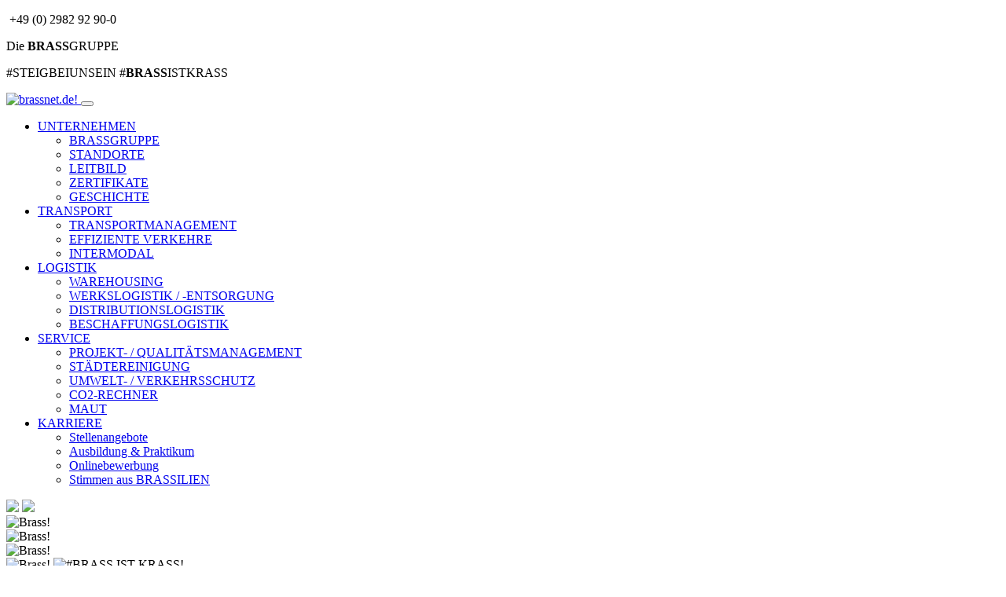

--- FILE ---
content_type: text/html; charset=utf-8
request_url: https://brassnet.de/transport
body_size: 4117
content:
<!doctype html>
<html lang="de"  dir="ltr" xml:lang="de">
<head>
    <title>Transport &middot; brassnet.de</title>
        <!-- Required meta tags -->
    <meta charset="utf-8">
    <meta http-equiv="X-UA-Compatible" content="IE=edge">
    <!-- Tell the browser to be responsive to screen width -->
    <meta name="viewport" content="width=device-width, initial-scale=1">
    <!-- Favicon icon -->
    <link rel="apple-touch-icon" sizes="180x180" href="/apple-touch-icon.png?v=1.7.6">
    <link rel="icon" type="image/png" sizes="32x32" href="/favicon-32x32.png?v=1.7.6">
    <link rel="icon" type="image/png" sizes="16x16" href="/favicon-16x16.png?v=1.7.6">
    <link rel="manifest" href="/site.webmanifest?v=1.7.6">
    <link rel="mask-icon" href="/safari-pinned-tab.svg?v=1.7.6" color="#5bbad5">
    <meta name="msapplication-TileColor" content="#da532c">
    <meta name="theme-color" content="#ffffff">
    <meta name="format-detection" content="telephone=no">
    <meta name="keywords" content="Alfons Brass,Spedition,Logistik,Medebach,Korbach,Bad Arolsen,Stadtallendorf"/>
    <meta name="description" content="ALFONS BRASS SPEDITION UND LAGEREI GMBH - Transporte und Logistik aus einer Hand."/>
    <meta name="author" content="vividworx.de | 10/2018">
    <meta name="copyright" content="ALFONS BRASS SPEDITION UND LAGEREI GMBH">
   <!-- Preloader CSS-->
    <link href="/css/fakeLoader.min.css?v=1.7.6" rel="stylesheet">
    <!-- Bootstrap -->
    <link href="/css/bootstrap.min.css?v=1.7.6" rel="stylesheet">
    <!-- Fontawsome -->
    <link href="/fonts/font-awesome.min.css?v=1.7.6" rel="stylesheet">
    <!-- Fonts -->
    <link href="/fonts/font.min.css?v=1.7.6" rel="stylesheet">
            <link href="/css/lib.css?v=1.7.6" rel="stylesheet">
        <!-- Main CSS -->
    <link href="/css/style.css?v=1.7.6" rel="stylesheet">
</head>
<body class="home-2x">
<!-- Preloader -->
<div class="fakeLoader"></div>
<div id="push-down">
<div class="top-menu-4x" id="postop">
    <div class="container">
        <div class="row">
            <div class="col-md-4 text-left">
                <div class="top-menu-left-4">
                    <p class="text-uppercase">
                        <i class="fa fa-phone"></i> +49 (0) 2982 92 90-0
                    </p>
                </div>
            </div>
            <div class="col-md-4 text-left text-md-center hidden-xs">
                <div class="top-menu-left-4">
                    <p class="text-uppercase">
                        Die <b>BRASS</b>GRUPPE
                    </p>
                </div>
            </div>
            <div class="col-md-4 text-left text-md-right">
                <div class="top-menu-left-4">
                    <p class="text-uppercase">
                        #STEIGBEIUNSEIN #<b>BRASS</b>ISTKRASS
                    </p>
                </div>
            </div>
        </div>
    </div>
</div>
<div class="bussiness-main-menu-1x">
    <div class="container">
        <div class="row">
            <div class="col-md-12">
                <div class="business-main-menu">
                    <nav class="navbar navbar-expand-lg navbar-light bg-light btco-hover-menu">
                        <a class="navbar-brand" href="/home">
                            <img src="/lib/img/20191018-logo-1.png" width="100" height="30" class="d-inline-block align-top" alt="brassnet.de!">
                        </a>
                        <button class="navbar-toggler" type="button" data-toggle="collapse" data-target="#navbarSupportedContent" aria-controls="navbarSupportedContent" aria-expanded="false" aria-label="Navigation">
                            <span class="navbar-toggler-icon"></span>
                        </button>
                        <div class="collapse navbar-collapse" id="navbarSupportedContent">
                            <ul class="navbar-nav ml-auto business-nav">
                                <li class="nav-item dropdown ">
                                    <a class="nav-link sliding-link first" href="/company" id="navbarDropdownCompany" data-toggle="dropdown" aria-haspopup="true" aria-expanded="false">
                                        UNTERNEHMEN<i class="fa fa-angle-down hide-dd-caret"></i>
                                    </a>
                                    <ul class="dropdown-menu dropdown-menu-right hide-menu-sub" aria-labelledby="navbarDropdownCompany">
                                        <li><a class="dropdown-item sliding-link" href="/company#!group" >BRASSGRUPPE<i class="fa fa-caret-left mobile-dd-arrow "></i></a></li>
                                        <li><a class="dropdown-item sliding-link" href="/company#!locations">STANDORTE<i class="fa fa-caret-left mobile-dd-arrow "></i></a></li>
                                        <li><a class="dropdown-item sliding-link" href="/company#!vision" >LEITBILD<i class="fa fa-caret-left mobile-dd-arrow "></i></a></li>
                                        <li><a class="dropdown-item sliding-link" href="/company#!certs" >ZERTIFIKATE<i class="fa fa-caret-left mobile-dd-arrow "></i></a></li>
                                        <li><a class="dropdown-item sliding-link" href="/company#!history" >GESCHICHTE<i class="fa fa-caret-left mobile-dd-arrow "></i></a></li>
                                    </ul>
                                </li>
                                <li class="nav-item dropdown active">
                                    <a class="nav-link sliding-link" href="/transport" id="navbarDropdownTransport" data-toggle="dropdown" aria-haspopup="true" aria-expanded="false">
                                        TRANSPORT<i class="fa fa-angle-down hide-dd-caret"></i></a>
                                    <ul class="dropdown-menu dropdown-menu-right hide-menu-sub" aria-labelledby="navbarDropdownTransport">
                                        <li><a class="dropdown-item sliding-link" href="/transport#!transportmanagement" >TRANSPORT&shy;MANAGEMENT<i class="fa fa-caret-left mobile-dd-arrow "></i></a></li>
                                        <li><a class="dropdown-item sliding-link" href="/transport#!efficiency">EFFIZIENTE VERKEHRE<i class="fa fa-caret-left mobile-dd-arrow "></i></a></li>
                                        <li><a class="dropdown-item sliding-link" href="/transport#!intermodal" >INTERMODAL<i class="fa fa-caret-left mobile-dd-arrow "></i></a></li>
                                    </ul>
                                </li>
                                <li class="nav-item dropdown ">
                                    <a class="nav-link sliding-link" href="/logistics" id="navbarDropdownMenuLogistics" data-toggle="dropdown" aria-haspopup="true" aria-expanded="false">
                                        LOGISTIK<i class="fa fa-angle-down hide-dd-caret"></i></a>
                                    <ul class="dropdown-menu dropdown-menu-right hide-menu-sub" aria-labelledby="navbarDropdownMenuLogistics">
                                        <li><a class="dropdown-item sliding-link" href="/logistics#!warehousing" >WAREHOUSING<i class="fa fa-caret-left mobile-dd-arrow "></i></a></li>
                                        <li><a class="dropdown-item sliding-link" href="/logistics#!factory">WERKSLOGISTIK / -ENTSORGUNG<i class="fa fa-caret-left mobile-dd-arrow "></i></a></li>
                                        <li><a class="dropdown-item sliding-link" href="/logistics#!distribution" >DISTRIBUTIONSLOGISTIK<i class="fa fa-caret-left mobile-dd-arrow "></i></a></li>
                                        <li><a class="dropdown-item sliding-link" href="/logistics#!supply" >BESCHAFFUNGSLOGISTIK<i class="fa fa-caret-left mobile-dd-arrow "></i></a></li>
                                    </ul>
                                </li>
                                <li class="nav-item dropdown ">
                                    <a class="nav-link sliding-link" href="/service" id="navbarDropdownService" data-toggle="dropdown" aria-haspopup="true" aria-expanded="false">
                                        SERVICE<i class="fa fa-angle-down hide-dd-caret"></i></a>
                                    <ul class="dropdown-menu dropdown-menu-right hide-menu-sub" aria-labelledby="navbarDropdownService">
                                        <li><a class="dropdown-item sliding-link" href="/service#!quality" >PROJEKT- / QUALITÄTSMANAGEMENT<i class="fa fa-caret-left mobile-dd-arrow "></i></a></li>
                                        <li><a class="dropdown-item sliding-link" href="/service#!clean">STÄDTEREINIGUNG<i class="fa fa-caret-left mobile-dd-arrow "></i></a></li>
                                        <li><a class="dropdown-item sliding-link" href="/service#!environmental" >UMWELT- / VERKEHRSSCHUTZ<i class="fa fa-caret-left mobile-dd-arrow "></i></a></li>
                                        <li><a class="dropdown-item sliding-link" href="/service#!co2calc" >CO2-RECHNER<i class="fa fa-caret-left mobile-dd-arrow "></i></a></li>
                                        <li><a class="dropdown-item sliding-link" href="/service#!motorway" >MAUT<i class="fa fa-caret-left mobile-dd-arrow "></i></a></li>
                                    </ul>
                                </li>

                                    <li class="nav-item dropdown ">
                                        <a class="nav-link" href="javascript:void(0)" data-toggle="dropdown" aria-haspopup="true" aria-expanded="false">
                                            KARRIERE<i class="fa fa-angle-down hide-dd-caret"></i></a>
                                        <ul class="dropdown-menu dropdown-menu-right" aria-labelledby="navbarDropdownCareer">
                                            <li><a class="dropdown-item sliding-link text-uppercase" href="/career/jobs" >Stellenangebote<i class="fa fa-caret-left mobile-dd-arrow "></i></a></li>
                                            <li><a class="dropdown-item sliding-link text-uppercase" href="/career/training" >Ausbildung & Praktikum<i class="fa fa-caret-left mobile-dd-arrow "></i></a></li>
                                            <li><a class="dropdown-item sliding-link text-uppercase " href="/career/apply" >Onlinebewerbung<i class="fa fa-caret-left mobile-dd-arrow "></i></a></li>
                                            <li><a class="dropdown-item sliding-link text-uppercase " href="/career/inside" >Stimmen aus BRASSILIEN<i class="fa fa-caret-left mobile-dd-arrow "></i></a></li>
                                        </ul>
                                    </li>
                            </ul>
                        </div>
                    </nav>
                </div>
            </div>
        </div>
    </div>
</div>
<div id="page-ajax-wrapper">
            <div class="business-main-slider top-slider">
            <a class="btn prev-main opacity-hover hide-slide-nav"><img src="/lib/img/clw.png"></a>
            <a class="btn next-main opacity-hover hide-slide-nav"><img src="/lib/img/crw.png"></a>
            <div class="owl-carousel owl-theme main-slider">
                                                            <div class="item">
                            <div class="hvrbox">
                                <img src="/uploads/5bcdb83cb6b91.jpeg" alt="Brass!" class="hvrbox-layer_bottom">                                                                                            </div>
                        </div>
                                                                                <div class="item">
                            <div class="hvrbox">
                                <img src="/uploads/631b509ecf7ce.jpeg" alt="Brass!" class="hvrbox-layer_bottom">                                                                                            </div>
                        </div>
                                                                                <div class="item">
                            <div class="hvrbox">
                                <img src="/uploads/631b50089d23d.jpeg" alt="Brass!" class="hvrbox-layer_bottom">                                                                                            </div>
                        </div>
                                                                                <div class="item">
                            <div class="hvrbox">
                                <img src="/uploads/6082c9dd7ef20.jpeg" alt="Brass!" class="hvrbox-layer_bottom">                                <img src="/uploads/631b512a20013.png" alt="#BRASS IST KRASS!" class="hvrbox-layer_top">                                                            </div>
                        </div>
                                                                                <div class="item">
                            <div class="hvrbox">
                                <img src="/uploads/67a5dd904dda8.jpeg" alt="Brass!" class="hvrbox-layer_bottom">                                                                                            </div>
                        </div>
                                                </div>
        </div>
    
                                                <div class="business-cta-2x" id="posnews">
            <div class="business-cta-2-content">
                <div class="container">
                    <div class="row" style="align-items:center">
                        <div class="col-md-4" style="align-self: center;">
                            <div class="business-cta-left-2">
                                <h2>DEINE Logistikzukunft beginnt JETZT</h2>
                            </div>
                        </div>
                        <div class="col-md-8">
                            <div class="business-cta-right-2">
                                <b>Wir suchen DICH für eine Ausbildung in unseren vielfältigen Berufen!</b> <div></div>
                                <p>... Egal ob du dich für eine Ausbildung als Berufskraftfahrer, Fachkraft für Lagerlogistik, Fachlagerist oder Kaufmann für Spedition und Logistikdienstleistung (jeweils W/M/D) interessierst, Abwechslung ist garantiert! Mehr Infos bekommst du&nbsp;<a href="https://brassnet.de/career/training" target="_blank">hier.</a></p>
                            </div>
                        </div>
                    </div>
                </div>
            </div>
        </div>
            

        <div class="padding-top-large hidden-xs"></div>
            <div class="container padding-bottom-large" id="transportmanagement">
                        <div class="row">
                <div class="col-md-6">
                    <div class="project-details">
                        <h2 class="text-uppercase content-headline">Transportmanagement</h2>
                        <div class="content-block"><p>Das können Sie von uns erwarten:</p>
                    <ul>
                        <li>Individualisierung - Transport auf Ihre Wünsche abgestimmt</li>
                        <li>Disposition der optimalen Transportwege und -mittel</li>
                        <li>Effiziente Bündelung von Frachten zur Kostenreduktion</li>
                        <li>Zuverlässige administrative Versandabwicklung</li>
                        <li>Prozessorientiertes Logistik-Controlling</li>
                        <li>155 Fahrzeuge für jeden Einsatzzweck</li>
                    </ul></div>
                    </div>
                </div>
                <div class="col-md-6 align-middle">
                    <img src="/uploads/5dc55c9b61065.jpeg" alt="brassnet.de!" class="img-responsive content-asset1 add-margin-top">
                </div>
            </div>
                                    <div class="top-scroller"><a href="javascript:void(0)" class="scroll-top opacity-hover"><img src="/lib/img/tt.png" style="max-width:50px"></a></div>
                    </div>
    
            <div class="location-wrapper">
            <div class="container" id="efficiency">
                <div class="row ">
                    <div class="col-md-6 align-middle ">
                        <img src="/uploads/631b51d265940.jpeg" alt="brassnet.de!" class="img-responsive add-margin-top-2">
                    </div>
                    <div class="col-md-6">
                        <div class="project-details">
                            <h2 class="text-uppercase content-headline">Effiziente Verkehre per</h2>
                            <div class="content-block"><ul>
                        <li>Planen-LKW</li>
                        <li>Silo-LKW</li>
                        <li>Container-LKW</li>
                        <li>Kühl-LKW</li><li>Mulden-LKW<br></li>
                    </ul></div>
                                                    </div>
                    </div>
                </div>
                <div class="top-scroller"><a href="javascript:void(0)" class="scroll-top opacity-hover"><img src="/lib/img/tt.png" style="max-width:50px"></a></div>
            </div>
        </div>
    
            <div class="container padding-bottom-large" id="intermodal">
                        <div class="row">
                <div class="col-md-6">
                    <div class="project-details">
                        <h2 class="text-uppercase content-headline">Intermodal</h2>
                        <div class="content-block"><ul>
                        <li>Eigener Gleisanschluss mit Umschlagterminal am Standort Korbach</li>
                        <li>Fünf Abfahrten pro Woche möglich (aktuell nach Norwegen, Finnland und Schweden)</li>
                        <li>Grundsätzlich jeder Hafen in Deutschland mit allen Zielländern realisierbar</li>
                        <li>Eigener Reachstacker (Containerstapler) </li>
                        <li>Wir streben es an, so viele Verkehre wie möglich auf die Bahn zu verlagern um den Verkehrsweg Straße zu entlasten</li>

                    </ul></div>
                    </div>
                </div>
                <div class="col-md-6 align-middle">
                    <img src="/uploads/5cf525d439464.jpeg" alt="brassnet.de!" class="img-responsive content-asset1 add-margin-top">
                </div>
            </div>
                                    <div class="top-scroller"><a href="javascript:void(0)" class="scroll-top opacity-hover"><img src="/lib/img/tt.png" style="max-width:50px"></a></div>
                    </div>
    
            <div class="padding-top-large-2"></div>
        <div class="container" id="bottomnav">
            <div class="row">
                <div class="col-md-12 flex-center ">
                    <a class="btn slider-nav-hidden-xs prev-nav opacity-hover hide-slide-nav"><img src="/lib/img/cl.png"></a>
                    <a class="btn slider-nav-hidden-xs next-nav opacity-hover hide-slide-nav"><img src="/lib/img/cr.png"></a>
                    <div id="owl-nav" class="owl-carousel owl-theme" >
                                                    <div class="item pb-1"><a class="sliding-link" href="/logistics"><img src="/uploads/67d40acd90748.jpeg" alt="!brassnet.de" class="img-responsive"><h1>Logistik</h1></a></div>
                                                    <div class="item pb-1"><a class="sliding-link" href="/service"><img src="/uploads/67d40af298e06.jpeg" alt="!brassnet.de" class="img-responsive"><h1>Service</h1></a></div>
                                                    <div class="item pb-1"><a class="sliding-link" href="/career/jobs"><img src="/uploads/6761a9b307169.jpeg" alt="!brassnet.de" class="img-responsive"><h1>Karriere</h1></a></div>
                                            </div>
                </div>
            </div>
        </div>
        <div class="padding-top-large"></div>
    
</div>
    <!-- Start Footer -->
<footer class="bussiness-footer-1x">
    <div class="bussiness-footer-content ">
        <div class="container footer-info">
            <div class="row ml-0 mr-0">
                <div class="col-md-3 col-xs-12 pl-0 pr-0">
                    <div class="footer-info-left">
                        <ul>
                            <li><a href="https://www.facebook.com/SpeditionBrass/" target="_blank"> <i class="fa fa-2x fa-facebook"></i> </a></li>
                            <li><a href="https://www.youtube.com/@brassgruppe2023/videos" target="_blank"> <i class="fa fa-2x fa-youtube-play"></i> </a></li>
                            <li><a href="https://www.instagram.com/speditionbrass/" target="_blank"> <i class="fa fa-2x fa-instagram"></i></a> </li>
                        </ul>
                    </div>
                </div>
                <div class="col-md-9 col-xs-12 pl-0 pr-0">
                    <div class="footer-info-right footer-info-right-1">
                        <span class="text-uppercase">&copy; 2026&nbsp;ALFONS BRASS SPEDITION UND LAGEREI GMBH</span>
                    </div>
                    <div class="footer-info-right">
                        <a href="/imprint" class="text-uppercase">IMPRESSUM</a> &middot; <a href="/dataprivacy" class="text-uppercase">DATENSCHUTZ</a> &middot; <a href="/application" class="text-uppercase">BEWERBUNGSPROZESS</a>
                    </div>
                </div>
            </div>
        </div>
    </div>
</footer>
</div>
<!-- jQuery -->
<script src="/js/jquery-3.7.1.min.js?v=1.7.6"></script>
<!-- loader js-->
<script src="/js/fakeLoader-min.js?v=1.7.6"></script>
<!-- Libs -->
<script src="/js/lib-min.js?v=1.7.6"></script>
<!-- Site -->
<script src="/js/site-min.js?v=1.7.6"></script>
</body>
</html>